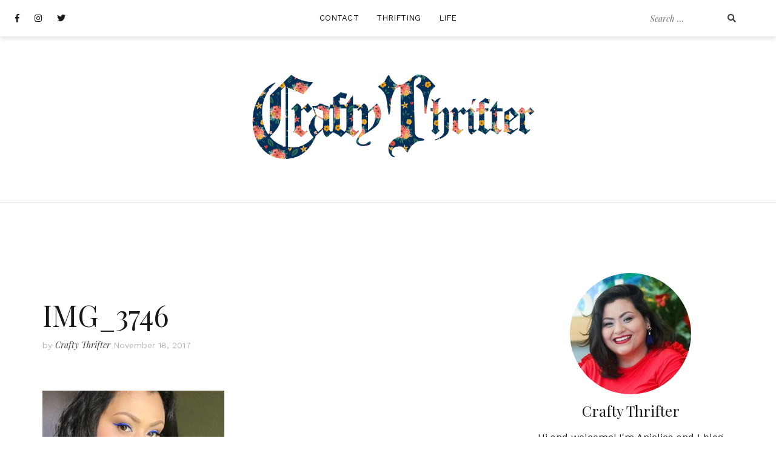

--- FILE ---
content_type: text/html; charset=UTF-8
request_url: https://craftythrifter.com/2017/11/18/inner-city-houston-girl-part-story/img_3746/
body_size: 11596
content:
<!doctype html>
<html lang="en-US">
<head>
	<meta charset="UTF-8">
	<meta name="viewport" content="width=device-width, initial-scale=1">
	<link rel="profile" href="http://gmpg.org/xfn/11">

	<meta name='robots' content='index, follow, max-image-preview:large, max-snippet:-1, max-video-preview:-1' />

	<!-- This site is optimized with the Yoast SEO plugin v22.2 - https://yoast.com/wordpress/plugins/seo/ -->
	<title>IMG_3746 -</title>
	<link rel="canonical" href="https://craftythrifter.com/2017/11/18/inner-city-houston-girl-part-story/img_3746/" />
	<meta property="og:locale" content="en_US" />
	<meta property="og:type" content="article" />
	<meta property="og:title" content="IMG_3746 -" />
	<meta property="og:url" content="https://craftythrifter.com/2017/11/18/inner-city-houston-girl-part-story/img_3746/" />
	<meta property="article:publisher" content="https://www.facebook.com/CraftyThrifter/" />
	<meta property="article:modified_time" content="2017-11-18T20:57:34+00:00" />
	<meta property="og:image" content="https://craftythrifter.com/2017/11/18/inner-city-houston-girl-part-story/img_3746" />
	<meta property="og:image:width" content="700" />
	<meta property="og:image:height" content="700" />
	<meta property="og:image:type" content="image/jpeg" />
	<meta name="twitter:card" content="summary_large_image" />
	<meta name="twitter:site" content="@CraftyThrifter" />
	<script type="application/ld+json" class="yoast-schema-graph">{"@context":"https://schema.org","@graph":[{"@type":"WebPage","@id":"https://craftythrifter.com/2017/11/18/inner-city-houston-girl-part-story/img_3746/","url":"https://craftythrifter.com/2017/11/18/inner-city-houston-girl-part-story/img_3746/","name":"IMG_3746 -","isPartOf":{"@id":"https://craftythrifter.com/#website"},"primaryImageOfPage":{"@id":"https://craftythrifter.com/2017/11/18/inner-city-houston-girl-part-story/img_3746/#primaryimage"},"image":{"@id":"https://craftythrifter.com/2017/11/18/inner-city-houston-girl-part-story/img_3746/#primaryimage"},"thumbnailUrl":"https://craftythrifter.com/wp-content/uploads/2017/11/IMG_3746-e1511038510279.jpg","datePublished":"2017-11-18T20:53:36+00:00","dateModified":"2017-11-18T20:57:34+00:00","breadcrumb":{"@id":"https://craftythrifter.com/2017/11/18/inner-city-houston-girl-part-story/img_3746/#breadcrumb"},"inLanguage":"en-US","potentialAction":[{"@type":"ReadAction","target":["https://craftythrifter.com/2017/11/18/inner-city-houston-girl-part-story/img_3746/"]}]},{"@type":"ImageObject","inLanguage":"en-US","@id":"https://craftythrifter.com/2017/11/18/inner-city-houston-girl-part-story/img_3746/#primaryimage","url":"https://craftythrifter.com/wp-content/uploads/2017/11/IMG_3746-e1511038510279.jpg","contentUrl":"https://craftythrifter.com/wp-content/uploads/2017/11/IMG_3746-e1511038510279.jpg","width":700,"height":700},{"@type":"BreadcrumbList","@id":"https://craftythrifter.com/2017/11/18/inner-city-houston-girl-part-story/img_3746/#breadcrumb","itemListElement":[{"@type":"ListItem","position":1,"name":"Home","item":"https://craftythrifter.com/"},{"@type":"ListItem","position":2,"name":"inner city houston girl, part of my story","item":"https://craftythrifter.com/2017/11/18/inner-city-houston-girl-part-story/"},{"@type":"ListItem","position":3,"name":"IMG_3746"}]},{"@type":"WebSite","@id":"https://craftythrifter.com/#website","url":"https://craftythrifter.com/","name":"","description":"","publisher":{"@id":"https://craftythrifter.com/#organization"},"potentialAction":[{"@type":"SearchAction","target":{"@type":"EntryPoint","urlTemplate":"https://craftythrifter.com/?s={search_term_string}"},"query-input":"required name=search_term_string"}],"inLanguage":"en-US"},{"@type":"Organization","@id":"https://craftythrifter.com/#organization","name":"Crafty Thrifter","url":"https://craftythrifter.com/","logo":{"@type":"ImageObject","inLanguage":"en-US","@id":"https://craftythrifter.com/#/schema/logo/image/","url":"https://craftythrifter.com/wp-content/uploads/2016/10/14203271_684574105031855_2889613773144951340_n-1.jpg","contentUrl":"https://craftythrifter.com/wp-content/uploads/2016/10/14203271_684574105031855_2889613773144951340_n-1.jpg","width":225,"height":225,"caption":"Crafty Thrifter"},"image":{"@id":"https://craftythrifter.com/#/schema/logo/image/"},"sameAs":["https://www.facebook.com/CraftyThrifter/","https://twitter.com/CraftyThrifter","https://www.instagram.com/CraftyThrifter/"]}]}</script>
	<!-- / Yoast SEO plugin. -->


<link rel='dns-prefetch' href='//stats.wp.com' />
<link rel='dns-prefetch' href='//fonts.googleapis.com' />
<link rel='dns-prefetch' href='//v0.wordpress.com' />
<link rel="alternate" type="application/rss+xml" title=" &raquo; Feed" href="https://craftythrifter.com/feed/" />
<link rel="alternate" type="application/rss+xml" title=" &raquo; Comments Feed" href="https://craftythrifter.com/comments/feed/" />
<link rel="alternate" type="application/rss+xml" title=" &raquo; IMG_3746 Comments Feed" href="https://craftythrifter.com/2017/11/18/inner-city-houston-girl-part-story/img_3746/feed/" />
<script type="text/javascript">
/* <![CDATA[ */
window._wpemojiSettings = {"baseUrl":"https:\/\/s.w.org\/images\/core\/emoji\/14.0.0\/72x72\/","ext":".png","svgUrl":"https:\/\/s.w.org\/images\/core\/emoji\/14.0.0\/svg\/","svgExt":".svg","source":{"concatemoji":"https:\/\/craftythrifter.com\/wp-includes\/js\/wp-emoji-release.min.js?ver=6.4.7"}};
/*! This file is auto-generated */
!function(i,n){var o,s,e;function c(e){try{var t={supportTests:e,timestamp:(new Date).valueOf()};sessionStorage.setItem(o,JSON.stringify(t))}catch(e){}}function p(e,t,n){e.clearRect(0,0,e.canvas.width,e.canvas.height),e.fillText(t,0,0);var t=new Uint32Array(e.getImageData(0,0,e.canvas.width,e.canvas.height).data),r=(e.clearRect(0,0,e.canvas.width,e.canvas.height),e.fillText(n,0,0),new Uint32Array(e.getImageData(0,0,e.canvas.width,e.canvas.height).data));return t.every(function(e,t){return e===r[t]})}function u(e,t,n){switch(t){case"flag":return n(e,"\ud83c\udff3\ufe0f\u200d\u26a7\ufe0f","\ud83c\udff3\ufe0f\u200b\u26a7\ufe0f")?!1:!n(e,"\ud83c\uddfa\ud83c\uddf3","\ud83c\uddfa\u200b\ud83c\uddf3")&&!n(e,"\ud83c\udff4\udb40\udc67\udb40\udc62\udb40\udc65\udb40\udc6e\udb40\udc67\udb40\udc7f","\ud83c\udff4\u200b\udb40\udc67\u200b\udb40\udc62\u200b\udb40\udc65\u200b\udb40\udc6e\u200b\udb40\udc67\u200b\udb40\udc7f");case"emoji":return!n(e,"\ud83e\udef1\ud83c\udffb\u200d\ud83e\udef2\ud83c\udfff","\ud83e\udef1\ud83c\udffb\u200b\ud83e\udef2\ud83c\udfff")}return!1}function f(e,t,n){var r="undefined"!=typeof WorkerGlobalScope&&self instanceof WorkerGlobalScope?new OffscreenCanvas(300,150):i.createElement("canvas"),a=r.getContext("2d",{willReadFrequently:!0}),o=(a.textBaseline="top",a.font="600 32px Arial",{});return e.forEach(function(e){o[e]=t(a,e,n)}),o}function t(e){var t=i.createElement("script");t.src=e,t.defer=!0,i.head.appendChild(t)}"undefined"!=typeof Promise&&(o="wpEmojiSettingsSupports",s=["flag","emoji"],n.supports={everything:!0,everythingExceptFlag:!0},e=new Promise(function(e){i.addEventListener("DOMContentLoaded",e,{once:!0})}),new Promise(function(t){var n=function(){try{var e=JSON.parse(sessionStorage.getItem(o));if("object"==typeof e&&"number"==typeof e.timestamp&&(new Date).valueOf()<e.timestamp+604800&&"object"==typeof e.supportTests)return e.supportTests}catch(e){}return null}();if(!n){if("undefined"!=typeof Worker&&"undefined"!=typeof OffscreenCanvas&&"undefined"!=typeof URL&&URL.createObjectURL&&"undefined"!=typeof Blob)try{var e="postMessage("+f.toString()+"("+[JSON.stringify(s),u.toString(),p.toString()].join(",")+"));",r=new Blob([e],{type:"text/javascript"}),a=new Worker(URL.createObjectURL(r),{name:"wpTestEmojiSupports"});return void(a.onmessage=function(e){c(n=e.data),a.terminate(),t(n)})}catch(e){}c(n=f(s,u,p))}t(n)}).then(function(e){for(var t in e)n.supports[t]=e[t],n.supports.everything=n.supports.everything&&n.supports[t],"flag"!==t&&(n.supports.everythingExceptFlag=n.supports.everythingExceptFlag&&n.supports[t]);n.supports.everythingExceptFlag=n.supports.everythingExceptFlag&&!n.supports.flag,n.DOMReady=!1,n.readyCallback=function(){n.DOMReady=!0}}).then(function(){return e}).then(function(){var e;n.supports.everything||(n.readyCallback(),(e=n.source||{}).concatemoji?t(e.concatemoji):e.wpemoji&&e.twemoji&&(t(e.twemoji),t(e.wpemoji)))}))}((window,document),window._wpemojiSettings);
/* ]]> */
</script>
<link rel='stylesheet' id='cali-bootstrap-css' href='https://craftythrifter.com/wp-content/themes/cali/css/bootstrap/bootstrap.min.css?ver=1' type='text/css' media='all' />
<style id='wp-emoji-styles-inline-css' type='text/css'>

	img.wp-smiley, img.emoji {
		display: inline !important;
		border: none !important;
		box-shadow: none !important;
		height: 1em !important;
		width: 1em !important;
		margin: 0 0.07em !important;
		vertical-align: -0.1em !important;
		background: none !important;
		padding: 0 !important;
	}
</style>
<link rel='stylesheet' id='wp-block-library-css' href='https://craftythrifter.com/wp-includes/css/dist/block-library/style.min.css?ver=6.4.7' type='text/css' media='all' />
<style id='wp-block-library-inline-css' type='text/css'>
.has-text-align-justify{text-align:justify;}
</style>
<link rel='stylesheet' id='mediaelement-css' href='https://craftythrifter.com/wp-includes/js/mediaelement/mediaelementplayer-legacy.min.css?ver=4.2.17' type='text/css' media='all' />
<link rel='stylesheet' id='wp-mediaelement-css' href='https://craftythrifter.com/wp-includes/js/mediaelement/wp-mediaelement.min.css?ver=6.4.7' type='text/css' media='all' />
<style id='jetpack-sharing-buttons-style-inline-css' type='text/css'>
.jetpack-sharing-buttons__services-list{display:flex;flex-direction:row;flex-wrap:wrap;gap:0;list-style-type:none;margin:5px;padding:0}.jetpack-sharing-buttons__services-list.has-small-icon-size{font-size:12px}.jetpack-sharing-buttons__services-list.has-normal-icon-size{font-size:16px}.jetpack-sharing-buttons__services-list.has-large-icon-size{font-size:24px}.jetpack-sharing-buttons__services-list.has-huge-icon-size{font-size:36px}@media print{.jetpack-sharing-buttons__services-list{display:none!important}}.editor-styles-wrapper .wp-block-jetpack-sharing-buttons{gap:0;padding-inline-start:0}ul.jetpack-sharing-buttons__services-list.has-background{padding:1.25em 2.375em}
</style>
<style id='classic-theme-styles-inline-css' type='text/css'>
/*! This file is auto-generated */
.wp-block-button__link{color:#fff;background-color:#32373c;border-radius:9999px;box-shadow:none;text-decoration:none;padding:calc(.667em + 2px) calc(1.333em + 2px);font-size:1.125em}.wp-block-file__button{background:#32373c;color:#fff;text-decoration:none}
</style>
<style id='global-styles-inline-css' type='text/css'>
body{--wp--preset--color--black: #000000;--wp--preset--color--cyan-bluish-gray: #abb8c3;--wp--preset--color--white: #ffffff;--wp--preset--color--pale-pink: #f78da7;--wp--preset--color--vivid-red: #cf2e2e;--wp--preset--color--luminous-vivid-orange: #ff6900;--wp--preset--color--luminous-vivid-amber: #fcb900;--wp--preset--color--light-green-cyan: #7bdcb5;--wp--preset--color--vivid-green-cyan: #00d084;--wp--preset--color--pale-cyan-blue: #8ed1fc;--wp--preset--color--vivid-cyan-blue: #0693e3;--wp--preset--color--vivid-purple: #9b51e0;--wp--preset--gradient--vivid-cyan-blue-to-vivid-purple: linear-gradient(135deg,rgba(6,147,227,1) 0%,rgb(155,81,224) 100%);--wp--preset--gradient--light-green-cyan-to-vivid-green-cyan: linear-gradient(135deg,rgb(122,220,180) 0%,rgb(0,208,130) 100%);--wp--preset--gradient--luminous-vivid-amber-to-luminous-vivid-orange: linear-gradient(135deg,rgba(252,185,0,1) 0%,rgba(255,105,0,1) 100%);--wp--preset--gradient--luminous-vivid-orange-to-vivid-red: linear-gradient(135deg,rgba(255,105,0,1) 0%,rgb(207,46,46) 100%);--wp--preset--gradient--very-light-gray-to-cyan-bluish-gray: linear-gradient(135deg,rgb(238,238,238) 0%,rgb(169,184,195) 100%);--wp--preset--gradient--cool-to-warm-spectrum: linear-gradient(135deg,rgb(74,234,220) 0%,rgb(151,120,209) 20%,rgb(207,42,186) 40%,rgb(238,44,130) 60%,rgb(251,105,98) 80%,rgb(254,248,76) 100%);--wp--preset--gradient--blush-light-purple: linear-gradient(135deg,rgb(255,206,236) 0%,rgb(152,150,240) 100%);--wp--preset--gradient--blush-bordeaux: linear-gradient(135deg,rgb(254,205,165) 0%,rgb(254,45,45) 50%,rgb(107,0,62) 100%);--wp--preset--gradient--luminous-dusk: linear-gradient(135deg,rgb(255,203,112) 0%,rgb(199,81,192) 50%,rgb(65,88,208) 100%);--wp--preset--gradient--pale-ocean: linear-gradient(135deg,rgb(255,245,203) 0%,rgb(182,227,212) 50%,rgb(51,167,181) 100%);--wp--preset--gradient--electric-grass: linear-gradient(135deg,rgb(202,248,128) 0%,rgb(113,206,126) 100%);--wp--preset--gradient--midnight: linear-gradient(135deg,rgb(2,3,129) 0%,rgb(40,116,252) 100%);--wp--preset--font-size--small: 13px;--wp--preset--font-size--medium: 20px;--wp--preset--font-size--large: 36px;--wp--preset--font-size--x-large: 42px;--wp--preset--spacing--20: 0.44rem;--wp--preset--spacing--30: 0.67rem;--wp--preset--spacing--40: 1rem;--wp--preset--spacing--50: 1.5rem;--wp--preset--spacing--60: 2.25rem;--wp--preset--spacing--70: 3.38rem;--wp--preset--spacing--80: 5.06rem;--wp--preset--shadow--natural: 6px 6px 9px rgba(0, 0, 0, 0.2);--wp--preset--shadow--deep: 12px 12px 50px rgba(0, 0, 0, 0.4);--wp--preset--shadow--sharp: 6px 6px 0px rgba(0, 0, 0, 0.2);--wp--preset--shadow--outlined: 6px 6px 0px -3px rgba(255, 255, 255, 1), 6px 6px rgba(0, 0, 0, 1);--wp--preset--shadow--crisp: 6px 6px 0px rgba(0, 0, 0, 1);}:where(.is-layout-flex){gap: 0.5em;}:where(.is-layout-grid){gap: 0.5em;}body .is-layout-flow > .alignleft{float: left;margin-inline-start: 0;margin-inline-end: 2em;}body .is-layout-flow > .alignright{float: right;margin-inline-start: 2em;margin-inline-end: 0;}body .is-layout-flow > .aligncenter{margin-left: auto !important;margin-right: auto !important;}body .is-layout-constrained > .alignleft{float: left;margin-inline-start: 0;margin-inline-end: 2em;}body .is-layout-constrained > .alignright{float: right;margin-inline-start: 2em;margin-inline-end: 0;}body .is-layout-constrained > .aligncenter{margin-left: auto !important;margin-right: auto !important;}body .is-layout-constrained > :where(:not(.alignleft):not(.alignright):not(.alignfull)){max-width: var(--wp--style--global--content-size);margin-left: auto !important;margin-right: auto !important;}body .is-layout-constrained > .alignwide{max-width: var(--wp--style--global--wide-size);}body .is-layout-flex{display: flex;}body .is-layout-flex{flex-wrap: wrap;align-items: center;}body .is-layout-flex > *{margin: 0;}body .is-layout-grid{display: grid;}body .is-layout-grid > *{margin: 0;}:where(.wp-block-columns.is-layout-flex){gap: 2em;}:where(.wp-block-columns.is-layout-grid){gap: 2em;}:where(.wp-block-post-template.is-layout-flex){gap: 1.25em;}:where(.wp-block-post-template.is-layout-grid){gap: 1.25em;}.has-black-color{color: var(--wp--preset--color--black) !important;}.has-cyan-bluish-gray-color{color: var(--wp--preset--color--cyan-bluish-gray) !important;}.has-white-color{color: var(--wp--preset--color--white) !important;}.has-pale-pink-color{color: var(--wp--preset--color--pale-pink) !important;}.has-vivid-red-color{color: var(--wp--preset--color--vivid-red) !important;}.has-luminous-vivid-orange-color{color: var(--wp--preset--color--luminous-vivid-orange) !important;}.has-luminous-vivid-amber-color{color: var(--wp--preset--color--luminous-vivid-amber) !important;}.has-light-green-cyan-color{color: var(--wp--preset--color--light-green-cyan) !important;}.has-vivid-green-cyan-color{color: var(--wp--preset--color--vivid-green-cyan) !important;}.has-pale-cyan-blue-color{color: var(--wp--preset--color--pale-cyan-blue) !important;}.has-vivid-cyan-blue-color{color: var(--wp--preset--color--vivid-cyan-blue) !important;}.has-vivid-purple-color{color: var(--wp--preset--color--vivid-purple) !important;}.has-black-background-color{background-color: var(--wp--preset--color--black) !important;}.has-cyan-bluish-gray-background-color{background-color: var(--wp--preset--color--cyan-bluish-gray) !important;}.has-white-background-color{background-color: var(--wp--preset--color--white) !important;}.has-pale-pink-background-color{background-color: var(--wp--preset--color--pale-pink) !important;}.has-vivid-red-background-color{background-color: var(--wp--preset--color--vivid-red) !important;}.has-luminous-vivid-orange-background-color{background-color: var(--wp--preset--color--luminous-vivid-orange) !important;}.has-luminous-vivid-amber-background-color{background-color: var(--wp--preset--color--luminous-vivid-amber) !important;}.has-light-green-cyan-background-color{background-color: var(--wp--preset--color--light-green-cyan) !important;}.has-vivid-green-cyan-background-color{background-color: var(--wp--preset--color--vivid-green-cyan) !important;}.has-pale-cyan-blue-background-color{background-color: var(--wp--preset--color--pale-cyan-blue) !important;}.has-vivid-cyan-blue-background-color{background-color: var(--wp--preset--color--vivid-cyan-blue) !important;}.has-vivid-purple-background-color{background-color: var(--wp--preset--color--vivid-purple) !important;}.has-black-border-color{border-color: var(--wp--preset--color--black) !important;}.has-cyan-bluish-gray-border-color{border-color: var(--wp--preset--color--cyan-bluish-gray) !important;}.has-white-border-color{border-color: var(--wp--preset--color--white) !important;}.has-pale-pink-border-color{border-color: var(--wp--preset--color--pale-pink) !important;}.has-vivid-red-border-color{border-color: var(--wp--preset--color--vivid-red) !important;}.has-luminous-vivid-orange-border-color{border-color: var(--wp--preset--color--luminous-vivid-orange) !important;}.has-luminous-vivid-amber-border-color{border-color: var(--wp--preset--color--luminous-vivid-amber) !important;}.has-light-green-cyan-border-color{border-color: var(--wp--preset--color--light-green-cyan) !important;}.has-vivid-green-cyan-border-color{border-color: var(--wp--preset--color--vivid-green-cyan) !important;}.has-pale-cyan-blue-border-color{border-color: var(--wp--preset--color--pale-cyan-blue) !important;}.has-vivid-cyan-blue-border-color{border-color: var(--wp--preset--color--vivid-cyan-blue) !important;}.has-vivid-purple-border-color{border-color: var(--wp--preset--color--vivid-purple) !important;}.has-vivid-cyan-blue-to-vivid-purple-gradient-background{background: var(--wp--preset--gradient--vivid-cyan-blue-to-vivid-purple) !important;}.has-light-green-cyan-to-vivid-green-cyan-gradient-background{background: var(--wp--preset--gradient--light-green-cyan-to-vivid-green-cyan) !important;}.has-luminous-vivid-amber-to-luminous-vivid-orange-gradient-background{background: var(--wp--preset--gradient--luminous-vivid-amber-to-luminous-vivid-orange) !important;}.has-luminous-vivid-orange-to-vivid-red-gradient-background{background: var(--wp--preset--gradient--luminous-vivid-orange-to-vivid-red) !important;}.has-very-light-gray-to-cyan-bluish-gray-gradient-background{background: var(--wp--preset--gradient--very-light-gray-to-cyan-bluish-gray) !important;}.has-cool-to-warm-spectrum-gradient-background{background: var(--wp--preset--gradient--cool-to-warm-spectrum) !important;}.has-blush-light-purple-gradient-background{background: var(--wp--preset--gradient--blush-light-purple) !important;}.has-blush-bordeaux-gradient-background{background: var(--wp--preset--gradient--blush-bordeaux) !important;}.has-luminous-dusk-gradient-background{background: var(--wp--preset--gradient--luminous-dusk) !important;}.has-pale-ocean-gradient-background{background: var(--wp--preset--gradient--pale-ocean) !important;}.has-electric-grass-gradient-background{background: var(--wp--preset--gradient--electric-grass) !important;}.has-midnight-gradient-background{background: var(--wp--preset--gradient--midnight) !important;}.has-small-font-size{font-size: var(--wp--preset--font-size--small) !important;}.has-medium-font-size{font-size: var(--wp--preset--font-size--medium) !important;}.has-large-font-size{font-size: var(--wp--preset--font-size--large) !important;}.has-x-large-font-size{font-size: var(--wp--preset--font-size--x-large) !important;}
.wp-block-navigation a:where(:not(.wp-element-button)){color: inherit;}
:where(.wp-block-post-template.is-layout-flex){gap: 1.25em;}:where(.wp-block-post-template.is-layout-grid){gap: 1.25em;}
:where(.wp-block-columns.is-layout-flex){gap: 2em;}:where(.wp-block-columns.is-layout-grid){gap: 2em;}
.wp-block-pullquote{font-size: 1.5em;line-height: 1.6;}
</style>
<link rel='stylesheet' id='social-widget-css' href='https://craftythrifter.com/wp-content/plugins/social-media-widget/social_widget.css?ver=6.4.7' type='text/css' media='all' />
<link rel='stylesheet' id='cali-fonts-css' href='//fonts.googleapis.com/css?family=Playfair+Display:400,400i,700|Work+Sans:300,400,500,600' type='text/css' media='all' />
<link rel='stylesheet' id='cali-style-css' href='https://craftythrifter.com/wp-content/themes/cali/style.css?ver=6.4.7' type='text/css' media='all' />
<style id='cali-style-inline-css' type='text/css'>
body{color:#191919;}h1:not(.site-title), h2, h3, h4, h5, h6{color:#191919;}.entry-content{color:#404040;}.site-title a, .site-title--footer a, .site-title--mobile a, .site-title a:visited, .site-title--footer a:visited, .site-title--mobile a:visited{color:#191919;}.site-title a:hover, .site-title a:focus, .site-title--footer a:hover, .site-title--footer a:focus, .site-title--mobile a:hover, .site-title--mobile a:focus{color:#fb397d;}.site-description{color:#191919;}.main-navigation ul li a, .secondary-navigation .site-search_submit, .wc-header-cart__wrap .wc-header-cart__link, .header-top .social-navigation a{color:#191919;}.site-footer, .footer-navigation{background-color:#ffffff;}@media (min-width: 768px){html{font-size:16px;}}@media (max-width: 767px){html{font-size:14px;}}@media (min-width: 1200px){.main-navigation a, .footer-navigation a{font-size:13px;}.main-navigation ul .sub-menu li a, .main-navigation ul .children li a{font-size:15px;}}@media (max-width: 1199px){.main-navigation a, .footer-navigation a{font-size:15px;}.main-navigation ul .sub-menu li a, .main-navigation ul .children li a{font-size:13px;}}
</style>
<link rel='stylesheet' id='cali-icons-css' href='https://craftythrifter.com/wp-content/themes/cali/fonts/fontawesome/fontawesome-all.min.css?ver=6.4.7' type='text/css' media='all' />
<link rel='stylesheet' id='cali-owl-css-css' href='https://craftythrifter.com/wp-content/themes/cali/css/owl.carousel.css?ver=6.4.7' type='text/css' media='all' />
<link rel='stylesheet' id='jetpack_css-css' href='https://craftythrifter.com/wp-content/plugins/jetpack/css/jetpack.css?ver=13.2.3' type='text/css' media='all' />
<script type="text/javascript" src="https://craftythrifter.com/wp-includes/js/jquery/jquery.min.js?ver=3.7.1" id="jquery-core-js"></script>
<script type="text/javascript" src="https://craftythrifter.com/wp-includes/js/jquery/jquery-migrate.min.js?ver=3.4.1" id="jquery-migrate-js"></script>
<link rel="https://api.w.org/" href="https://craftythrifter.com/wp-json/" /><link rel="alternate" type="application/json" href="https://craftythrifter.com/wp-json/wp/v2/media/154" /><link rel="EditURI" type="application/rsd+xml" title="RSD" href="https://craftythrifter.com/xmlrpc.php?rsd" />
<meta name="generator" content="WordPress 6.4.7" />
<link rel='shortlink' href='https://wp.me/aaR3pC-2u' />
<link rel="alternate" type="application/json+oembed" href="https://craftythrifter.com/wp-json/oembed/1.0/embed?url=https%3A%2F%2Fcraftythrifter.com%2F2017%2F11%2F18%2Finner-city-houston-girl-part-story%2Fimg_3746%2F" />
<link rel="alternate" type="text/xml+oembed" href="https://craftythrifter.com/wp-json/oembed/1.0/embed?url=https%3A%2F%2Fcraftythrifter.com%2F2017%2F11%2F18%2Finner-city-houston-girl-part-story%2Fimg_3746%2F&#038;format=xml" />
	<style>img#wpstats{display:none}</style>
		<link rel="icon" href="https://craftythrifter.com/wp-content/uploads/2018/08/w7X7nK2C_400x400-1-150x150.jpg" sizes="32x32" />
<link rel="icon" href="https://craftythrifter.com/wp-content/uploads/2018/08/w7X7nK2C_400x400-1-300x300.jpg" sizes="192x192" />
<link rel="apple-touch-icon" href="https://craftythrifter.com/wp-content/uploads/2018/08/w7X7nK2C_400x400-1-300x300.jpg" />
<meta name="msapplication-TileImage" content="https://craftythrifter.com/wp-content/uploads/2018/08/w7X7nK2C_400x400-1-300x300.jpg" />
</head>

<body class="attachment attachment-template-default single single-attachment postid-154 attachmentid-154 attachment-jpeg wp-custom-logo header-is-sticky">
<div id="page" class="site">
	<a class="skip-link screen-reader-text" href="#content">Skip to content</a>
	<header id="masthead" class="site-header">
		<div class="header-top clearfix ca-header-shadow--desktop">
			<div class="container-fluid">
				<div class="row">
					<div class="ca-header-shadow--mobile clearfix">
						<div class="col-xs-3 col-sm-2 ca-hide-on-desktop header-mobile-menu__wrap">
							<div class="header-mobile-menu">
								<button class="mobile-menu-toggle" aria-controls="primary-menu">
									<span class="mobile-menu-toggle_lines"></span>
									<span class="sr-only">Toggle mobile menu</span>
								</button>
							</div>
						</div><!-- /.header-mobile-menu -->
						<div class="col-xs-12 col-sm-8 ca-hide-on-desktop">
							<div class="site-branding site-branding--mobile">
								<a href="https://craftythrifter.com/" class="custom-logo-link" rel="home"><img width="512" height="163" src="https://craftythrifter.com/wp-content/uploads/2018/08/unnamed-small.png" class="custom-logo" alt="" decoding="async" fetchpriority="high" srcset="https://craftythrifter.com/wp-content/uploads/2018/08/unnamed-small.png 512w, https://craftythrifter.com/wp-content/uploads/2018/08/unnamed-small-300x96.png 300w" sizes="(max-width: 512px) 100vw, 512px" /></a>																	<p class="site-title--mobile"><a href="https://craftythrifter.com/" rel="home"></a></p>
															</div><!-- .site-branding--mobile -->
						</div>
						<div class="col-xs-3 col-sm-2 ca-hide-on-desktop pull-right secondary-navigation__wrap secondary-navigation__wrap--mobile-top">
							<div class="secondary-navigation">
															</div>
						</div>
					</div>
					<div class="col-xs-12 main-navigation_wrap">
						<div class="row">
							<div class="col-xs-12 col-lg-2 pull-right secondary-navigation__wrap secondary-navigation__wrap--desktop-top">
								<div class="secondary-navigation">

									<div class="site-search__wrap site-search__wrap--header">
										

<form class="site-search" action="https://craftythrifter.com/" role="search" method="get" id="searchform">
    <label for="search-form-697a6f9c959cd">
        <span class="screen-reader-text">Search for:</span>
    </label>
    <input type="text" name="s" id="search-form-697a6f9c959cd" class="site-search_input" value="" placeholder="Search &hellip;">
    <button type="submit" id="searchsubmit" class="site-search_submit">
        <i class="fas fa-search" aria-hidden="true"></i>
    </button>
</form>
									</div>

									<div class="ca-hide-on-mobile">
																			</div>
									
								</div>
							</div>
							<div class="col-xs-12 col-lg-8 col-lg-push-2">
								<nav id="site-navigation" class="main-navigation" role="navigation">
									<div class="menu-menu-1-container"><ul id="primary-menu" class="menu"><li id="menu-item-19" class="menu-item menu-item-type-custom menu-item-object-custom menu-item-19"><a href="mailto:craftythrifter@gmail.com">Contact</a></li>
<li id="menu-item-217" class="menu-item menu-item-type-taxonomy menu-item-object-category menu-item-217"><a href="https://craftythrifter.com/category/thrifting/">Thrifting</a></li>
<li id="menu-item-218" class="menu-item menu-item-type-taxonomy menu-item-object-category menu-item-218"><a href="https://craftythrifter.com/category/life/">Life</a></li>
</ul></div>								</nav><!-- #site-navigation -->
							</div>
							<div class="col-xs-12 col-lg-2 col-lg-pull-8 social-navigation__wrap">
								<nav class="social-navigation social-links clearfix">
									<div class="menu-social-media-container"><ul id="social-header-menu" class="menu"><li id="menu-item-213" class="menu-item menu-item-type-custom menu-item-object-custom menu-item-213"><a href="http://facebook.com/craftythrifter"><span class="screen-reader-text">Facebook</span></a></li>
<li id="menu-item-214" class="menu-item menu-item-type-custom menu-item-object-custom menu-item-214"><a href="http://instagram.com/craftythrifter"><span class="screen-reader-text">Instagram</span></a></li>
<li id="menu-item-215" class="menu-item menu-item-type-custom menu-item-object-custom menu-item-215"><a href="http://twitter.com/craftythrifter"><span class="screen-reader-text">Twitter</span></a></li>
</ul></div>								</nav>
							</div>
						</div>
					</div>
				</div>
			</div>
		</div>
		<div class="site-branding site-branding--desktop ca-hide-on-mobile">
			<a href="https://craftythrifter.com/" class="custom-logo-link" rel="home"><img width="512" height="163" src="https://craftythrifter.com/wp-content/uploads/2018/08/unnamed-small.png" class="custom-logo" alt="" decoding="async" srcset="https://craftythrifter.com/wp-content/uploads/2018/08/unnamed-small.png 512w, https://craftythrifter.com/wp-content/uploads/2018/08/unnamed-small-300x96.png 300w" sizes="(max-width: 512px) 100vw, 512px" /></a>							<p class="site-title"><a href="https://craftythrifter.com/" rel="home"></a></p>
								</div><!-- .site-branding--desktop -->
	</header><!-- #masthead -->

	<div id="content" class="site-content"><!-- ends in footer.php -->
		
<div class="site-breadcrumbs">
	<div class="container">
			</div>
</div>
		<div class="container clearfix"><!-- ends in footer.php -->
			<div class="row"><!-- ends in footer.php -->
	<div id="primary" class="content-area col-md-8">
		<main id="main" class="site-main">

		
			<section>
				
<div class="single-post-layout">
    <article id="post-154" class="feat-img--top post-title--align-left post-154 attachment type-attachment status-inherit hentry">

        
        <header class="entry-header">

                        <div class="cat-links ca-category">
                            </div>
            
            <h1 class="entry-title">IMG_3746</h1>
                        <div class="entry-meta">
                <span class="byline"> by <span class="author vcard"><a class="url fn n" href="https://craftythrifter.com/author/admin/">Crafty Thrifter</a></span></span> <span class="posted-on"><a href="https://craftythrifter.com/2017/11/18/inner-city-houston-girl-part-story/img_3746/" rel="bookmark"><time class="entry-date published" datetime="2017-11-18T20:53:36+00:00">November 18, 2017</time><time class="updated" datetime="2017-11-18T20:57:34+00:00">November 18, 2017</time></a></span>            </div>
            
        </header><!-- .entry-header -->

        
        <div class="entry-content">
            <p class="attachment"><a href='https://craftythrifter.com/wp-content/uploads/2017/11/IMG_3746-e1511038510279.jpg'><img decoding="async" width="300" height="300" src="https://craftythrifter.com/wp-content/uploads/2017/11/IMG_3746-300x300.jpg" class="attachment-medium size-medium" alt="" srcset="https://craftythrifter.com/wp-content/uploads/2017/11/IMG_3746-300x300.jpg 300w, https://craftythrifter.com/wp-content/uploads/2017/11/IMG_3746-150x150.jpg 150w, https://craftythrifter.com/wp-content/uploads/2017/11/IMG_3746-768x768.jpg 768w, https://craftythrifter.com/wp-content/uploads/2017/11/IMG_3746-1024x1024.jpg 1024w, https://craftythrifter.com/wp-content/uploads/2017/11/IMG_3746-100x100.jpg 100w, https://craftythrifter.com/wp-content/uploads/2017/11/IMG_3746-665x665.jpg 665w, https://craftythrifter.com/wp-content/uploads/2017/11/IMG_3746-260x260.jpg 260w, https://craftythrifter.com/wp-content/uploads/2017/11/IMG_3746-200x200.jpg 200w, https://craftythrifter.com/wp-content/uploads/2017/11/IMG_3746-e1511038510279.jpg 700w" sizes="(max-width: 300px) 100vw, 300px" /></a></p>
        </div><!-- .entry-content -->
        
        <footer class="entry-footer clearfix">
                    </footer><!-- .entry-footer -->
    </article>
</div>			</section>

			<section>
				
<div class="ca-related-posts">
    <div class="row">
        
            </div>
</div>			</section>

			<section>
				
<div id="comments" class="comments-area">

		<div id="respond" class="comment-respond">
		<h3 id="reply-title" class="comment-reply-title">Leave a comment <small><a rel="nofollow" id="cancel-comment-reply-link" href="/2017/11/18/inner-city-houston-girl-part-story/img_3746/#respond" style="display:none;">Cancel reply</a></small></h3><form action="https://craftythrifter.com/wp-comments-post.php" method="post" id="commentform" class="comment-form" novalidate><p class="comment-notes"><span id="email-notes">Your email address will not be published.</span> <span class="required-field-message">Required fields are marked <span class="required">*</span></span></p><p class="comment-form-author"><input id="author" name="author" type="text" placeholder="Name *" value="" size="30" maxlength="245" aria-required='true' required='required' /></p>
<p class="comment-form-email"><input id="email" name="email" type="email" placeholder="Email *" value="" size="30" maxlength="100" aria-describedby="email-notes" aria-required='true' required='required' /></p>
<p class="comment-form-url"><input id="url" name="url" type="url" placeholder="Website" value="" size="30" maxlength="200" /></p>
<p class="comment-form-comment"><textarea id="comment" name="comment" placeholder="Message *" cols="45" rows="3" maxlength="65525" aria-required="true" required="required"></textarea></p><p class="form-submit"><input name="submit" type="submit" id="submit" class="submit" value="Send Message" /> <input type='hidden' name='comment_post_ID' value='154' id='comment_post_ID' />
<input type='hidden' name='comment_parent' id='comment_parent' value='0' />
</p><p style="display: none !important;" class="akismet-fields-container" data-prefix="ak_"><label>&#916;<textarea name="ak_hp_textarea" cols="45" rows="8" maxlength="100"></textarea></label><input type="hidden" id="ak_js_1" name="ak_js" value="40"/><script>document.getElementById( "ak_js_1" ).setAttribute( "value", ( new Date() ).getTime() );</script></p></form>	</div><!-- #respond -->
	
</div><!-- #comments -->
			</section>

		
		</main><!-- #main -->
	</div><!-- #primary -->

<aside id="secondary" class="widget-area col-md-4">
	<div class="site-sidebar widget-area">
		<section id="cali-author-widget-2" class="widget widget_cali-author-widget">							<div class="author_wrap">
				<div class="author_avatar">
					<img alt='' src='https://secure.gravatar.com/avatar/6355ba4d4e525bd6722d83a90f961256?s=200&#038;d=mm&#038;r=g' srcset='https://secure.gravatar.com/avatar/6355ba4d4e525bd6722d83a90f961256?s=400&#038;d=mm&#038;r=g 2x' class='avatar avatar-200 photo' height='200' width='200' loading='lazy' decoding='async'/>				</div>
				<h4 class="author_name">Crafty Thrifter</h4>
				<p class="author_bio">Hi and welcome! I'm Anjelica and I blog about all the things that make me happy in life. I live in Houston, Texas with my husband and son, and can usually almost always be found at a thrift store.<br />
<br />
My family grew up thrifting, so it really is a lifestyle for me.</p>
			</div>
			</section><section id="custom_html-2" class="widget_text widget widget_custom_html"><div class="textwidget custom-html-widget"><!-- Begin Mailchimp Signup Form -->
<link href="//cdn-images.mailchimp.com/embedcode/slim-10_7.css" rel="stylesheet" type="text/css">
<style type="text/css">
	#mc_embed_signup{background:#fff; clear:left; font:14px Helvetica,Arial,sans-serif; }
	/* Add your own Mailchimp form style overrides in your site stylesheet or in this style block.
	   We recommend moving this block and the preceding CSS link to the HEAD of your HTML file. */
</style>
<div id="mc_embed_signup">
<form action="https://juanofwords.us8.list-manage.com/subscribe/post?u=8c10227ba9dadfc5127e5748c&amp;id=84f2a606a4" method="post" id="mc-embedded-subscribe-form" name="mc-embedded-subscribe-form" class="validate" target="_blank" novalidate>
    <div id="mc_embed_signup_scroll">
	<label for="mce-EMAIL">Subscribe to my blog</label>
	<input type="email" value="" name="EMAIL" class="email" id="mce-EMAIL" placeholder="email address" required>
    <!-- real people should not fill this in and expect good things - do not remove this or risk form bot signups-->
    <div style="position: absolute; left: -5000px;" aria-hidden="true"><input type="text" name="b_8c10227ba9dadfc5127e5748c_84f2a606a4" tabindex="-1" value=""></div>
    <div class="clear"><input type="submit" value="Subscribe" name="subscribe" id="mc-embedded-subscribe" class="button"></div>
    </div>
</form>
</div>

<!--End mc_embed_signup--></div></section><section id="cali-social-widget-3" class="widget widget_cali-social-widget">					<div class="menu-menu-test-container"><ul id="menu-menu-test" class="menu social-menu-widget clearfix"><li id="menu-item-32" class="menu-item menu-item-type-custom menu-item-object-custom menu-item-32"><a href="https://www.facebook.com/CraftyThrifter"><span class="screen-reader-text">Facebook</span></a></li>
<li id="menu-item-33" class="menu-item menu-item-type-custom menu-item-object-custom menu-item-33"><a href="https://twitter.com/craftythrifter"><span class="screen-reader-text">Twitter</span></a></li>
<li id="menu-item-34" class="menu-item menu-item-type-custom menu-item-object-custom menu-item-34"><a href="http://instagram.com/craftythrifter"><span class="screen-reader-text">Instagram</span></a></li>
<li id="menu-item-48" class="menu-item menu-item-type-custom menu-item-object-custom menu-item-48"><a href="http://www.juanofwords.com"><span class="screen-reader-text">Juan of Words</span></a></li>
<li id="menu-item-99" class="menu-item menu-item-type-post_type menu-item-object-page menu-item-99"><a href="https://craftythrifter.com/contact/"><span class="screen-reader-text">Contact</span></a></li>
</ul></div>	
		</section><section id="search-4" class="widget widget_search">

<form class="site-search" action="https://craftythrifter.com/" role="search" method="get" id="searchform">
    <label for="search-form-697a6f9c99c62">
        <span class="screen-reader-text">Search for:</span>
    </label>
    <input type="text" name="s" id="search-form-697a6f9c99c62" class="site-search_input" value="" placeholder="Search &hellip;">
    <button type="submit" id="searchsubmit" class="site-search_submit">
        <i class="fas fa-search" aria-hidden="true"></i>
    </button>
</form>
</section><section id="media_video-2" class="widget widget_media_video"><h2 class="widget-title"><span>Video Chat</span></h2></section><section id="media_video-3" class="widget widget_media_video"></section>		<section id="cali-sidebar-posts-2" class="widget widget_recent_post">		<h2 class="widget-title"><span>Latest Posts</span></h2>		<div class="ca-popular-posts">
			<ul>
							<li>
					<a href="https://craftythrifter.com/2019/08/13/my-last-6-amazon-purchases/" class="clearfix">
						<img width="150" height="150" src="https://craftythrifter.com/wp-content/uploads/2019/08/img_8274-150x150.png" class="attachment-thumbnail size-thumbnail wp-post-image" alt="" decoding="async" loading="lazy" />						<h3 class="post-title">My Last 6 Amazon Purchases</h3>											</a>
				</li>
							<li>
					<a href="https://craftythrifter.com/2019/08/06/the-unexpected-milwaukee-wisconsin/" class="clearfix">
						<img width="150" height="150" src="https://craftythrifter.com/wp-content/uploads/2019/08/img_7855-150x150.jpg" class="attachment-thumbnail size-thumbnail wp-post-image" alt="" decoding="async" loading="lazy" />						<h3 class="post-title">The unexpected Milwaukee Wisconsin</h3>											</a>
				</li>
							<li>
					<a href="https://craftythrifter.com/2019/06/29/happy-40th-erika/" class="clearfix">
												<h3 class="post-title">Happy 40th Erika</h3>											</a>
				</li>
							<li>
					<a href="https://craftythrifter.com/2019/06/21/my-last-5-amazon-purchases/" class="clearfix">
						<img width="150" height="150" src="https://craftythrifter.com/wp-content/uploads/2019/06/img_6837-1-150x150.jpg" class="attachment-thumbnail size-thumbnail wp-post-image" alt="" decoding="async" loading="lazy" />						<h3 class="post-title">My last 5 Amazon purchases</h3>											</a>
				</li>
							<li>
					<a href="https://craftythrifter.com/2019/06/07/5-tips-to-stay-cool-in-the-summer/" class="clearfix">
						<img width="150" height="150" src="https://craftythrifter.com/wp-content/uploads/2019/06/img_6499-150x150.jpg" class="attachment-thumbnail size-thumbnail wp-post-image" alt="" decoding="async" loading="lazy" />						<h3 class="post-title">5 tips to stay cool in the summer</h3>											</a>
				</li>
						</ul>
		</div>
		</section>			</div>
</aside><!-- #secondary -->


			</div><!-- /.row started in header.php -->
		</div><!-- /.container started in header.php -->
	</div><!-- #content started in header.php -->
	<div id="ca-footer-instagram" class="ca-instagram-feed ca-instagram-feed--widget js-ca-widget-instagram-feed owl-carousel owl-theme">Instagram has returned invalid data.</div>		
	<footer id="colophon" class="site-footer">
		<div class="container">
			<nav class="social-navigation--footer social-links clearfix ca-social-buttons">
							</nav>
			<div class="site-branding--footer">
				<a href="https://craftythrifter.com/" class="custom-logo-link" rel="home"><img width="512" height="163" src="https://craftythrifter.com/wp-content/uploads/2018/08/unnamed-small.png" class="custom-logo" alt="" decoding="async" srcset="https://craftythrifter.com/wp-content/uploads/2018/08/unnamed-small.png 512w, https://craftythrifter.com/wp-content/uploads/2018/08/unnamed-small-300x96.png 300w" sizes="(max-width: 512px) 100vw, 512px" /></a>				<p class="site-title--footer"><a href="https://craftythrifter.com/" rel="home"></a></p>
			</div><!-- .site-branding -->
			<nav class="footer-navigation clearfix">
				<div class="menu-menu-test-container"><ul id="footer-menu" class="menu"><li class="menu-item menu-item-type-custom menu-item-object-custom menu-item-32"><a href="https://www.facebook.com/CraftyThrifter">Facebook</a></li>
<li class="menu-item menu-item-type-custom menu-item-object-custom menu-item-33"><a href="https://twitter.com/craftythrifter">Twitter</a></li>
<li class="menu-item menu-item-type-custom menu-item-object-custom menu-item-34"><a href="http://instagram.com/craftythrifter">Instagram</a></li>
<li class="menu-item menu-item-type-custom menu-item-object-custom menu-item-48"><a href="http://www.juanofwords.com">Juan of Words</a></li>
<li class="menu-item menu-item-type-post_type menu-item-object-page menu-item-99"><a href="https://craftythrifter.com/contact/">Contact</a></li>
</ul></div>			</nav><!-- #site-navigation -->
			    <div class="site-info">
        Powered by <a href="https://wordpress.org/">WordPress</a>        <span class="sep"> | </span>
        Theme: <a href="https://athemes.com/theme/cali/" rel="nofollow">Cali</a> by aThemes.    </div><!-- .site-info -->
		</div>
	</footer><!-- #colophon -->
</div><!-- #page -->

	<div style="display:none">
			<div class="grofile-hash-map-6355ba4d4e525bd6722d83a90f961256">
		</div>
		</div>
		<script type="text/javascript" src="https://craftythrifter.com/wp-content/themes/cali/js/scripts.js?ver=2.3.2" id="cali-scripts-js"></script>
<script type="text/javascript" src="https://craftythrifter.com/wp-content/themes/cali/js/main.min.js?ver=20180208" id="cali-main-js"></script>
<script type="text/javascript" src="https://craftythrifter.com/wp-content/themes/cali/js/skip-link-focus-fix.js?ver=20151215" id="cali-skip-link-focus-fix-js"></script>
<script type="text/javascript" src="https://craftythrifter.com/wp-includes/js/comment-reply.min.js?ver=6.4.7" id="comment-reply-js" async="async" data-wp-strategy="async"></script>
<script type="text/javascript" src="https://stats.wp.com/e-202605.js" id="jetpack-stats-js" data-wp-strategy="defer"></script>
<script type="text/javascript" id="jetpack-stats-js-after">
/* <![CDATA[ */
_stq = window._stq || [];
_stq.push([ "view", JSON.parse("{\"v\":\"ext\",\"blog\":\"160407864\",\"post\":\"154\",\"tz\":\"0\",\"srv\":\"craftythrifter.com\",\"j\":\"1:13.2.3\"}") ]);
_stq.push([ "clickTrackerInit", "160407864", "154" ]);
/* ]]> */
</script>
</body>
</html>
